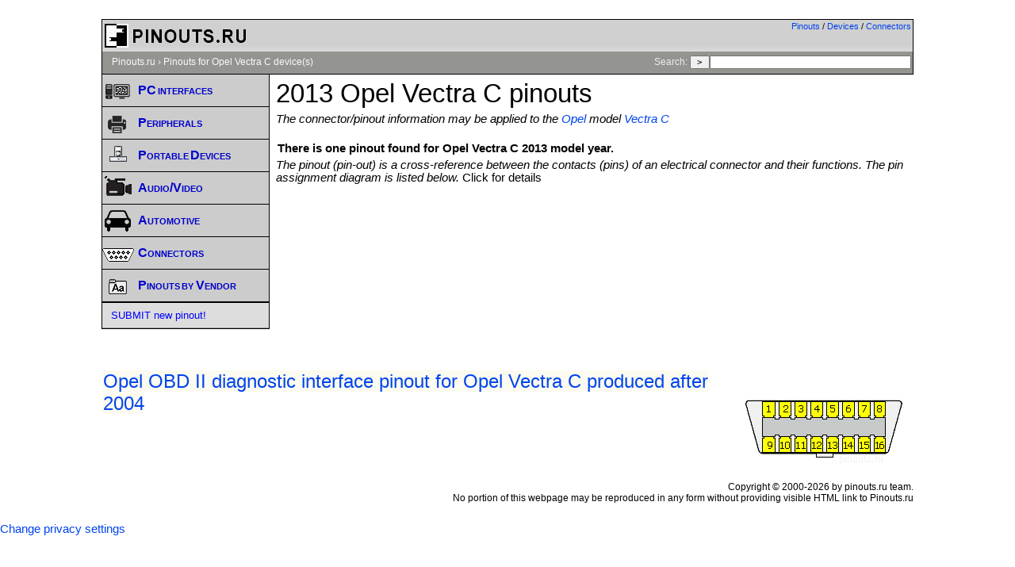

--- FILE ---
content_type: text/html; charset=UTF-8
request_url: https://pinouts.ru/dev/Opel/Vectra+C/2013/
body_size: 4169
content:
<!DOCTYPE html PUBLIC "-//W3C//DTD XHTML 1.0 Transitional//EN" "http://www.w3.org/TR/xhtml1/DTD/xhtml1-transitional.dtd">
<HEAD>

<link rel="canonical" href="https://pinoutguide.com/dev/Opel/Vectra+C/2013/">

<TITLE>
	2013 Opel Vectra C  @ pinouts.ru</TITLE>
<LINK REL=STYLESHEET HREF="/styles.css?w" TYPE="text/css">
<META NAME="Description" CONTENT="Here are pinouts for Opel Vectra C  devices">
<meta http-equiv="Content-Type" content="text/html; charset=iso-8859-1">
<meta name="viewport" content="width=device-width, initial-scale=1.0">
<meta http-equiv="cleartype" content="on">
<script src="https://ajax.googleapis.com/ajax/libs/jquery/3.4.1/jquery.min.js" defer></script>
<script src="/script.js" defer></script>
<script async type="text/javascript" src="//clickiocmp.com/t/consent_236110.js"></script>
<script async src="https://pagead2.googlesyndication.com/pagead/js/adsbygoogle.js"></script>
<script async src="https://pagead2.googlesyndication.com/pagead/js/adsbygoogle.js?client=ca-pub-7958472158675518"
     crossorigin="anonymous"></script>

</HEAD>
<BODY style="background-color:white;">
<div id="outer-container">

<div id="inner-container" style="border:none">

	<div id="header">
<div id="langswitch"><a href="/">Pinouts</a>&nbsp/&nbsp;<a href="/dev/">Devices</a>&nbsp;/&nbsp;<a href="/conn/">Connectors</a></div>
<div style="float:left"><IMG SRC="/pictures/title.gif" ALT="Hardware pinouts details and cables schemes" BORDER="0" width="190" height="40"></div>
<div class="clearer"></div>

	</div>


	<div id="path">
			<a href="/">Pinouts.ru</a> &#8250; <a href="javascript:void();">Pinouts for Opel Vectra C  device(s)</a>
<span class="search"> Search: <form  method="get" action="/search.php" id="searchform">
	<input type="hidden" name="lang" value="eng">
	<input type="submit" value="&nbsp;&gt;&nbsp;"><input name="t" type="text" size="35" maxlength="55" style="width: 250px;" value=""> </form></span>

	</div>

	<div id="main">		
		
		<div id="contentwrapper">
<div class="content" style="min-height:320px;">

<h1>2013 Opel Vectra C  pinouts</h1><div class="text_header">The connector/pinout information may be applied to the <a href="/dev/Opel">Opel</a> model <a href="/dev/Opel/Vectra+C/">Vectra C</a><h3>There is one pinout found for Opel Vectra C  2013 model year.</h3> The pinout (pin-out) is a cross-reference between the contacts (pins) of an electrical connector and their functions. The pin assignment diagram is listed below. <i>Click for details</i></div><div style="width:100%;text-align:center;"><div "style=inline-block;">
<script async src="https://pagead2.googlesyndication.com/pagead/js/adsbygoogle.js"></script>
<script type="text/javascript">
    var width = window.innerWidth || document.documentElement.clientWidth;
		if(width>=1024)
			document.write('<div style="width:100%;text-align:center;">'+'<ins class="adsbygoogle"     style="display:inline-block;width:728px;height:90px"     data-ad-client="ca-pub-3397735932831539"     data-ad-slot="3336795209" ></ins>'+'</div>');
		else if(width>=800)
			document.write('<div style="width:100%;text-align:center;">'+'<ins class="adsbygoogle"     style="display:inline-block;width:468px;height:60px"     data-ad-client="ca-pub-3397735932831539"     data-ad-slot="6290261600" ></ins>'+'</div>');
		else if(width>=500)
			document.write('<div style="width:100%;text-align:center;">'+'<ins class="adsbygoogle"     style="display:inline-block;width:320px;height:100px"     data-ad-client="ca-pub-3397735932831539"     data-ad-slot="7766994802" ></ins>'+'</div>');
		else
			document.write('<div class=ad1 style="width:100%;text-align:center; margin:10px;">' + '<ins class="adsbygoogle"     style="display:block"     data-ad-client="ca-pub-3397735932831539"     data-ad-slot="9593132008"     data-ad-format="auto" ></ins>'+'</div>');
</script>
<script> my_google_ad_channel="9654374008"; (adsbygoogle = window.adsbygoogle || []).push({params: { google_ad_channel: my_google_ad_channel}});</script>
<script>
     (adsbygoogle = window.adsbygoogle || []).push({});
</script>
</div></div>
</div>

<div>
<ul class="devlist">
<br style="clear:both"><br><h3><img src="https://connector.pinoutguide.com/diagram/car_obd2.gif" style="float:right;margin:10px;"><a href="https://pinoutguide.com/CarElectronics/opel_car_obd_ii_pinout.shtml" style="font-size:x-large;;background-color:#f5f5dc63;clear:both;">Opel OBD II diagnostic interface pinout for Opel Vectra C produced after 2004</a>&nbsp;<span class=listdesc></span></h3></ul></ul>
<br>
</div>
</div>
<div id="navigation">

		<div id="menubox">
		<ul><li><div class="menu"><a class="toggle menutoggle" data-class-toggle="1"><img src="/pictures/comp-i.gif" width=40 height=40 ALT="computer pinouts"><span class="mainmenuheader">PC interfaces</span></a><ul id="mainmenu1" style="display:none"><li><a href="https://pinoutguide.com/Slots/">Buses and Slots Pinouts<div class="menusmall">PCI, USB, Firewire...</div></a></li><li><a href="https://pinoutguide.com/SerialPorts/">Serial Interfaces Pinouts<div class="menusmall">RS232, RS422,...</div></a></li><li><a href="https://pinoutguide.com/Power/">Power Supply Connectors<div class="menusmall">ATX, WTX,...</div></a></li><li><a href="https://pinoutguide.com/Video/">Videocards Connectors<div class="menusmall">VGA, DVI,...</div></a></li><li><a href="https://pinoutguide.com/Net/">Network Connectors Pinouts<div class="menusmall">UTP, AUI,...</div></a></li><li><a href="https://pinoutguide.com/Memory/">Memory Cards/Modules<div class="menusmall">CF, MS, Sim-card, DIMM,...</div></a></li><li><a href="https://pinoutguide.com/HD/">HDD/Storage Connectors<div class="menusmall">ATA, SATA, SCSI,...</div></a></li><li><a href="https://pinoutguide.com/Motherboard/">Misc Motherboard Connectors<div class="menusmall">Header, fan,...</div></a></li></ul></div></li><li><div class="menu"><a class="toggle menutoggle" data-class-toggle="6"><img src="/pictures/peripheral-i.gif" width=40 height=40 ALT="peripherals"><span class="mainmenuheader">Peripherals</span></a><ul id="mainmenu6" style="display:none"><li><a href="https://pinoutguide.com/NetworkCables/">Network Cables Wiring<div class="menusmall">UTP, AUI,...</div></a></li><li><a href="https://pinoutguide.com/SerialPortsCables/">Serial Ports Cables<div class="menusmall">Modem, Nullmodem,...</div></a></li><li><a href="https://pinoutguide.com/InputCables/">Input Devices Adapters<div class="menusmall">PS/2, DIN,...</div></a></li><li><a href="https://pinoutguide.com/ParallelPorts/">Parallel Interfaces Pinouts<div class="menusmall">ECP, IEE1284</div></a></li><li><a href="https://pinoutguide.com/UPS/">UPS connectors<div class="menusmall">APC,...</div></a></li><li><a href="https://pinoutguide.com/PosDevices/">POS devices<div class="menusmall">cash registers, scanners,...</div></a></li><li><a href="https://pinoutguide.com/Electronics/">Various Devices<div class="menusmall">other uncategorized</div></a></li></ul></div></li><li><div class="menu"><a class="toggle menutoggle" data-class-toggle="2"><img src="/pictures/mobile-i.gif" width=40 height=40 ALT="devices pinouts"><span class="mainmenuheader">Portable Devices</span></a><ul id="mainmenu2" style="display:none"><li><a href="https://pinoutguide.com/CellularPhones-A-N/">Smart Phones, Mobile Phones <div class="menusmall">Cell phones, smartphones</div></a></li><li><a href="https://pinoutguide.com/PortableDevices/">Portable Devices<div class="menusmall">PDA,Tablet PC,MP3,...</div></a></li><li><a href="https://pinoutguide.com/GPS/">GPS Receivers<div class="menusmall">Garmin, Lowrance,...</div></a></li><li><a href="https://pinoutguide.com/ChargersAdapters/">Chargers and Adapters Pinouts<div class="menusmall">Samsung,Nokia,....</div></a></li><li><a href="https://pinoutguide.com/Game/">Videogames Connectors<div class="menusmall">Nintendo, Sega, XBox,...</div></a></li></ul></div></li><li><div class="menu"><a class="toggle menutoggle" data-class-toggle="8"><img src="/pictures/video-i.gif" width=40 height=40 ALT="AV"><span class="mainmenuheader">Audio/Video</span></a><ul id="mainmenu8" style="display:none"><li><a href="https://pinoutguide.com/Audio-Video-Hardware/">Audio/Video Hardware<div class="menusmall">SCART, VTR,...</div></a></li><li><a href="https://pinoutguide.com/DigitalCameras/">Cameras & Camcorders<div class="menusmall">Nikon, Canon, Sony...</div></a></li><li><a href="https://pinoutguide.com/HeadsetsHeadphones/">Headsets and Headphones<div class="menusmall">Nokia, Apple,</div></a></li></ul></div></li><li><div class="menu"><a class="toggle menutoggle" data-class-toggle="7"><img src="/pictures/auto-i.gif" width=40 height=40 ALT="vehicles"><span class="mainmenuheader">Automotive</span></a><ul id="mainmenu7" style="display:none"><li><a href="https://pinoutguide.com/CarElectronics/">Diagnostic Link (DLC)<div class="menusmall">OBD, OBD II,...</div></a></li><li><a href="https://pinoutguide.com/CarAudio/">Aftermarket Head Units<div class="menusmall">Alpine,Kenwood,...</div></a></li><li><a href="https://pinoutguide.com/Car-Stereo-Acura-Honda/">Acura and Honda Head Units<div class="menusmall">Acura,Honda,...</div></a></li><li><a href="https://pinoutguide.com/Car-Stereo-Audi/">Audi OEM Head Units<div class="menusmall">Audi car audio</div></a></li><li><a href="https://pinoutguide.com/Car-Stereo-Audi-BMW/">BMW and Mini Head Units<div class="menusmall">BMW, Mini Head Units</div></a></li><li><a href="https://pinoutguide.com/Car-Stereo-Chrysler-Fiat/">Dodge, Chrysler, Jeep Head Units<div class="menusmall">Chrysler, Dodge, Jeep</div></a></li><li><a href="https://pinoutguide.com/Car-Stereo-Ford-Volvo/">Ford in-Car Stereo<div class="menusmall">Head Units, Car Stereo</div></a></li><li><a href="https://pinoutguide.com/Car-Stereo-GMC-Opel-Chevrolet/">GM Head Units<div class="menusmall">Buick, Cadillac, Chevrolet, Pontiac, Saab</div></a></li><li><a href="https://pinoutguide.com/Car-Stereo-Hyundai-Kia/">Hyundai, KIA Head Units<div class="menusmall">Hyundai,KIA,...</div></a></li><li><a href="https://pinoutguide.com/Car-Stereo-Mazda/">Mazda OEM in-Car Stereo<div class="menusmall">Mazda,...</div></a></li><li><a href="https://pinoutguide.com/Car-Stereo-Mercedes-Maybach-Smart/">Mercedes, Maybach, Smart<div class="menusmall">Mercedes, Smart radio stereo</div></a></li><li><a href="https://pinoutguide.com/Car-Stereo-Mitsubishi/">Mitsubishi OEM Head Units<div class="menusmall">Mitsubishi,...</div></a></li><li><a href="https://pinoutguide.com/Car-Stereo-Nissan-Infinity/">Nissan, Infinity OEM<div class="menusmall">Nissan,Infinity,...</div></a></li><li><a href="https://pinoutguide.com/Car-Stereo-Peugeot-Citroen/">Peugeot, Citroen, Opel Radios<div class="menusmall">Head Units, Car Stereo pinouts</div></a></li><li><a href="https://pinoutguide.com/Car-Stereo-Renault-Dacia/">Renault OEM Car Stereo<div class="menusmall">Renault, Dacia car stereo</div></a></li><li><a href="https://pinoutguide.com/Car-Stereo-Subaru-Suzuki/">Subaru and Suzuki Head Units<div class="menusmall">Subaru, Suzuki,...</div></a></li><li><a href="https://pinoutguide.com/Car-Stereo-Toyota-Lexus/">Toyota, Lexus in-Car Audio<div class="menusmall">Lexus,Toyota,...</div></a></li><li><a href="https://pinoutguide.com/Car-Stereo-Volkswagen-Porsche/">Volkswagen, Porsche Car Audio<div class="menusmall">Volkswagen, Porsche, Seat</div></a></li><li><a href="https://pinoutguide.com/Car-Stereo-Other/">Other in-Car Stereo<div class="menusmall">Hummer, Isuzu, Iveco,...</div></a></li></ul></div></li><li><div class="menu"><a class="toggle menutoggle" data-class-toggle="5"><img src="/pictures/conn-i.gif" width=40 height=40 ALT="connectors"><span class="mainmenuheader">Connectors</span></a><ul id="mainmenu5" style="display:none"><li><a href="https://pinoutguide.com/conn/">All known<div class="menusmall">any pins</div></a></li><li><a href="https://pinoutguide.com/conn/1to7/">Less than 7 pins<div class="menusmall">1-7 pins in connector</div></a></li><li><a href="https://pinoutguide.com/conn/8to30/">From 8 to 30 pins <div class="menusmall">8-30 pins in connector</div></a></li><li><a href="https://pinoutguide.com/conn/30to/">More than 30 pins <div class="menusmall">30+ pins in connector</div></a></li><li><a href="https://pinoutguide.com/conn/cellphone/">Mobile Phones Connectors<div class="menusmall">non-standard connectors only</div></a></li><li><a href="https://pinoutguide.com/conn/car_diagnostic/">Car diagnostic connectors<div class="menusmall">OBD, OBD-2,...</div></a></li><li><a href="https://pinoutguide.com/conn/car_audio/">Head Units connectors<div class="menusmall">car stereo head units</div></a></li><li><a href="https://pinoutguide.com/conn/proprietary/">Proprietary connectors<div class="menusmall">non-standard connectors</div></a></li></ul></div></li><li><div class="menu"><a class="toggle menutoggle" data-class-toggle="4"><img src="/pictures/vendor-i.gif" width=40 height=40 ALT="pinouts"><span class="mainmenuheader">Pinouts by Vendor</span></a><ul id="mainmenu4" style="display:none"><li><a href="https://pinoutguide.com/dev/APC/">APC<div class="menusmall">Vendor pinouts</div></a></li><li><a href="https://pinoutguide.com/dev/Samsung/">Samsung<div class="menusmall">Vendor pinouts</div></a></li><li><a href="https://pinoutguide.com/dev/HP/">HP<div class="menusmall">Vendor pinouts</div></a></li><li><a href="https://pinoutguide.com/dev/Nikon/">Nikon<div class="menusmall">Vendor pinouts</div></a></li><li><a href="https://pinoutguide.com/dev/Volkswagen/">Volkswagen<div class="menusmall">Vendor pinouts</div></a></li><li><a href="https://pinoutguide.com/dev/">Show All<div class="menusmall">Vendor pinouts</div></a></li></ul></div></li><div class="menu" style="border-top: 1px solid #000;"><span class="menuheader"></span><ul><li><A HREF="https://pinouts.ru/add.php?lang=eng">SUBMIT new pinout!</a></li></ul></div></ul>		</div>
	</div>
<div class="clearer">&nbsp;</div>
</div>

	<div id="footnotes">

		Copyright &copy; 2000-2026 by pinouts.ru team. <br>No portion of this webpage may be reproduced in any form without providing visible HTML link to Pinouts.ru		<br>
				<div class="clearer"></div>
	</div>
</div>
</div>
<a href="#" onclick="if(window.__lxG__consent__!==undefined&amp;&amp;window.__lxG__consent__.getState()!==null){window.__lxG__consent__.showConsent()} else {alert('This function only for users from European Economic Area (EEA)')}; return false">Change privacy settings</a>

<!-- Global site tag (gtag.js) - Google Analytics -->
<script async src="https://www.googletagmanager.com/gtag/js?id=G-B1SQ4T04V1"></script>
<script>
  window.dataLayer = window.dataLayer || [];
  function gtag(){dataLayer.push(arguments);}
  gtag('js', new Date());

  gtag('config', 'G-B1SQ4T04V1');
</script>

</BODY>
</HTML>


--- FILE ---
content_type: text/html; charset=utf-8
request_url: https://www.google.com/recaptcha/api2/aframe
body_size: 270
content:
<!DOCTYPE HTML><html><head><meta http-equiv="content-type" content="text/html; charset=UTF-8"></head><body><script nonce="-UXW6OvVbqJvUuYTOmwk9w">/** Anti-fraud and anti-abuse applications only. See google.com/recaptcha */ try{var clients={'sodar':'https://pagead2.googlesyndication.com/pagead/sodar?'};window.addEventListener("message",function(a){try{if(a.source===window.parent){var b=JSON.parse(a.data);var c=clients[b['id']];if(c){var d=document.createElement('img');d.src=c+b['params']+'&rc='+(localStorage.getItem("rc::a")?sessionStorage.getItem("rc::b"):"");window.document.body.appendChild(d);sessionStorage.setItem("rc::e",parseInt(sessionStorage.getItem("rc::e")||0)+1);localStorage.setItem("rc::h",'1768985904472');}}}catch(b){}});window.parent.postMessage("_grecaptcha_ready", "*");}catch(b){}</script></body></html>